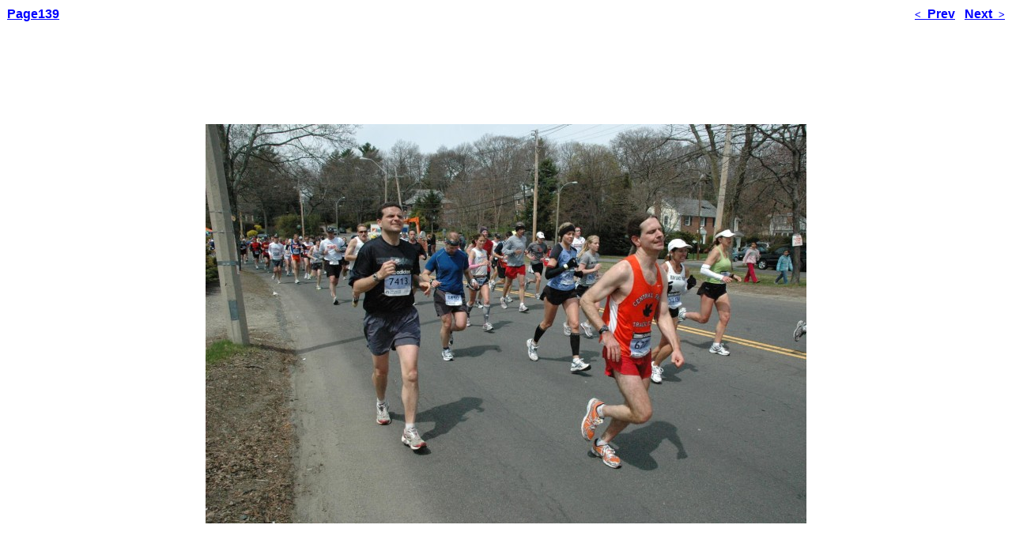

--- FILE ---
content_type: text/html
request_url: http://jimrhoades.com/09/boston/30k/image1659.html
body_size: 1701
content:
<html><head>
  <title>Image #1659 - JimRhoades.com::Boston Marathon::30k</title>
  <meta name="Thumbnail-Generator" content="12345 Good Photo Gallery Wizard ( http://12345-wizard.com )">
</head>
<body bgcolor="#FFFFFF" text="#000000" link="#0000FF" vlink="#70B0FF" alink="#00E040">
<table class="navigtable" clacellpadding="0" cellspacing="0" border="0" width="100%"><tr><td align="left"><font face="Verdana, sans-serif"><b><a href="page139.html">Page139</a></b></font></td><td align="right"><font face="Verdana, sans-serif"><b><a href="image1658.html"><font size="-1">&lt;</font>&nbsp;&nbsp;Prev</a>&nbsp;&nbsp;&nbsp;<a href="image1660.html">Next&nbsp;&nbsp;<font size="-1">&gt;</font></a></b></font></td></tr></table>

<br><br>

<table border="0" width="100%" height="100%"><tr><td align="center" valign="middle">
<table align="center" cellpadding="0" border="0" cellspacing="0">
  <tr>
    <td align="center" valign="middle"><a href="page139.html"><img width="760" height="505" src="images/DSC_2808.jpg" border="0" alt="DSC_2808.jpg  (118.9 Kb)"></a><font face="Verdana, sans-serif" size="1"><br>&nbsp;</font></td>
  </tr>
  <tr>
    <td align="center" valign="top"></td>
  </tr>
</table>

</td></tr></table>

<br><br>

<table class="navigtable" clacellpadding="0" cellspacing="0" border="0" width="100%"><tr><td align="left"><font face="Verdana, sans-serif"><b><a href="page139.html">Page139</a></b></font></td><td align="right"><font face="Verdana, sans-serif"><b><a href="image1658.html"><font size="-1">&lt;</font>&nbsp;&nbsp;Prev</a>&nbsp;&nbsp;&nbsp;<a href="image1660.html">Next&nbsp;&nbsp;<font size="-1">&gt;</font></a></b></font></td></tr></table>
</body>
</html>